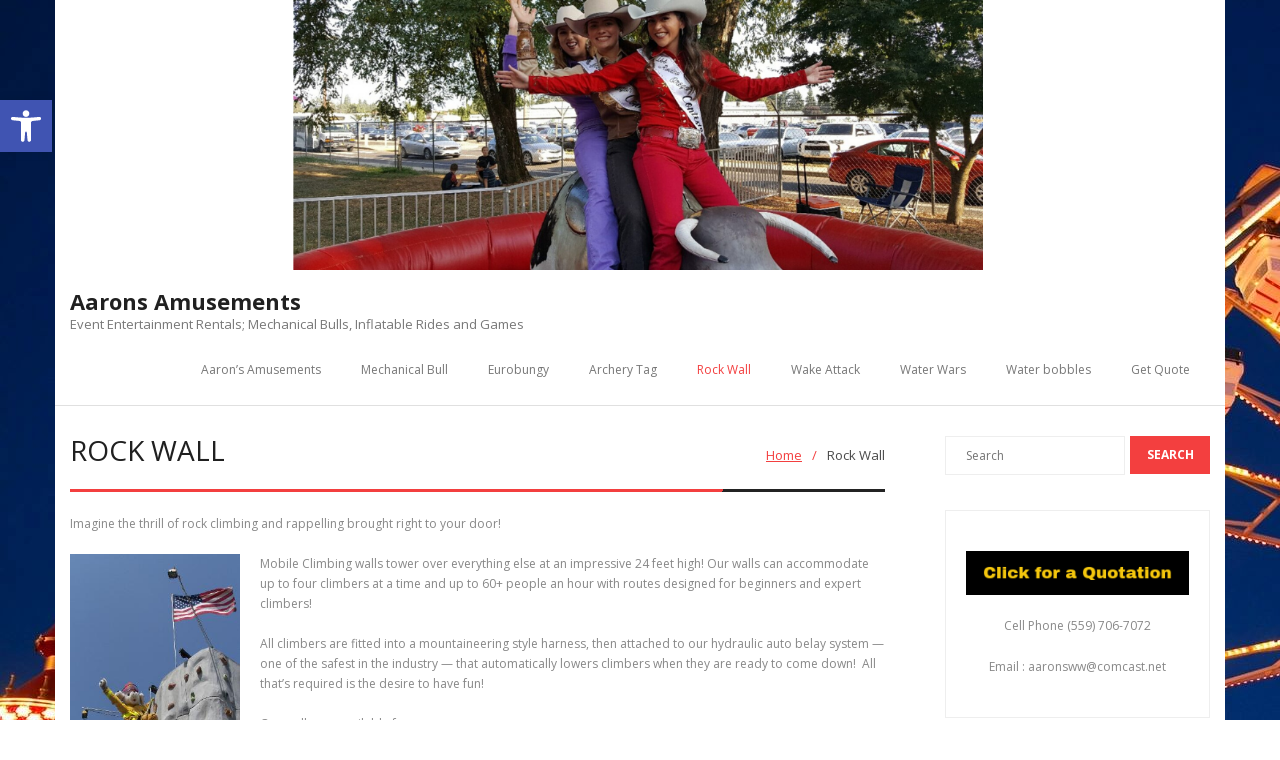

--- FILE ---
content_type: text/css
request_url: https://aaronsamusements.com/wp-content/themes/minamaze-shop/style.css?ver=1.0.8
body_size: 2479
content:
/*
Theme Name: Minamaze Shop
Text Domain: minamaze-shop
Template: minamaze
Version: 1.0.8
Requires at least: 5.0
Tested up to: 6.4
Requires PHP: 7.0
Description: Minamaze Shop is the free version of the multi-purpose professional theme (Minamaze Pro) ideal for a business or blog website. The theme has a responsive layout, HD retina ready and comes with a powerful theme options panel with can be used to make awesome changes without touching any code. The theme also comes with a full width easy to use slider. Easily add a logo to your site and create a beautiful homepage using the built-in homepage layout. Compatible with WooCommerce, WPML, Polylang, Flat Parallax Slider, Photo Gallery and Travel Map, Elementor, Page Builder, Beaver Builder, Visual Composer, SiteOrigin, Divi, etc. It's a perfect theme for small businesses (restaurants, wedding planners, sport/medical shops), startups, corporate businesses, online agencies and firms, portfolios, ecommerce (WooCommerce), and freelancers.
Tags: one-column, two-columns, three-columns, right-sidebar, left-sidebar, custom-header, custom-menu, full-width-template, theme-options, threaded-comments, editor-style, featured-images, featured-image-header, post-formats, sticky-post, translation-ready, flexible-header, custom-background, grid-layout, footer-widgets, blog, e-commerce, portfolio
Author: Think Up Themes
Author URI: https://www.thinkupthemes.com
Theme URI:
License: GNU General Public License v2 or later
License URI: https://www.gnu.org/licenses/gpl-2.0.html
*/

/* Pre-Header Style */
#pre-header {
	background-color: #232323;
}
#pre-header .header-links li a {
	color: #fff;
}
#pre-header-social li a {
	color: 	#fff;
	background-color: transparent;
}
#pre-header .header-links .menu-hover > a,
#pre-header .header-links > ul > li > a:hover,
#pre-header-social li a:hover {
	color: rgba(250,250,250,0.75) !important;
	background-color: transparent !important;
}
.main-navigation .sub-menu .sub-menu {
	border-left: 1px solid #ddd;
}
#pre-header .header-links .sub-menu {
	background-color: #343434;
	border-color: #4a4a4a;
}
#pre-header .sub-menu .menu-parent > a:before {
	left: 0px;
}
#pre-header .sub-menu .menu-parent > a:before,
#pre-header .sub-menu .menu-parent > a:hover:before {
	left: 7px;
}
#pre-header .header-links .sub-menu li a {
	color: #fff;
}
#pre-header .header-links .sub-menu a,
#pre-header .header-links .sub-menu a:hover {
	padding: 5px 15px !important;
}
#pre-header .header-links .sub-menu a {
	-webkit-transition: all 0.3s ease;
	-moz-transition: all 0.3s ease;
	-ms-transition: all 0.3s ease;
	-o-transition: all 0.3s ease;
	transition: all 0.3s ease;
}
#pre-header .header-links .sub-menu a:hover {
	color: rgba(250,250,250,0.75);
}
#pre-header .header-links .sub-menu a:hover span {
	margin-left: 0px;
}
#pre-header .header-links .sub-menu li {
	border-bottom: 1px solid #4a4a4a;
}
#pre-header-search {
	padding: 0px;
}
#pre-header-search .search {
    color: #1e1e1e;
    height: 30px;
    margin: 2px 0;
    background-color: #f7f7f7;
    border: none;
}
#pre-header-search {
	display: inline;
}

/* Header Style */
#header .header-links .sub-menu {
	background-color: #fff;
	border-color: #ddd;
}
#header .header-links .sub-menu a {
	color: #4a4a4a;
	padding-top: 2px;
	padding-bottom: 2px;
	border-bottom: 1px solid #ddd;
	-webkit-transition: all 0.3s ease;
	-moz-transition: all 0.3s ease;
	-ms-transition: all 0.3s ease;
	-o-transition: all 0.3s ease;
	transition: all 0.3s ease;
}
#header .header-links .sub-menu a:hover {
	color: rgba(250,250,250,0.75);
}
#header .sub-menu li,
#header .sub-menu li:hover {
	padding: 0px;
}
#header .sub-menu li,
#header .sub-menu li:hover {
	padding: 0px;
}
#header .sub-menu li a,
#header .sub-menu li a:hover {
	padding: 2px 20px !important;
}
#header .header-links .sub-menu a:hover {
	padding: 2px 20px;
	color: #f33f3f;
}
#header .header-links .sub-menu a:hover span {
	margin-left: 0px;
}
#header .sub-menu .menu-parent > a:before {
	left: 0px;
}
#header .sub-menu .menu-parent > a:before,
#header .sub-menu .menu-parent > a:hover:before {
	left: 10px;
}

/* Introduce Page Style */
#introaction-core,
#outroaction-core {
	padding: 50px;
	border: none;
	background: rgb(243,63,63);
    background: linear-gradient(120deg, rgba(243,63,63,1) 75%, rgba(35,35,35,1) 75%);
}

#introaction-core .one_fourth,
#outroaction-core .one_fourth {
	float: right;
	text-align: right;
}

.action-button h4,
.attention_button h4 {
	margin-top: 35px;
	display: inline-block;
	background-color: #fff;
	border: none;
	color: #f33f3f;
	font-size: 13px;
	font-weight: 600;
	padding: 12px 30px;
	-webkit-transition: all 0.3s ease;
	-moz-transition: all 0.3s ease;
	-ms-transition: all 0.3s ease;
	-o-transition: all 0.3s ease;
	transition: all 0.3s ease;
	-webkit-border-radius: 0;
	-moz-border-radius: 0;
	-ms-border-radius: 0;
	-o-border-radius: 0;
	border-radius: 0;
}
.action-button h4:hover,
.attention_button h4:hover {
	background-color: #f33f3f;
	color: #fff;
	opacity: 1;
}
.action-text h3,
.attention_text h3 {
	font-size: 20px;
	color: #fff;
	background-color: rgba(250,250,250,0.1);
	display: inline-block;
	padding: 12px 15px;
	margin-bottom: 10px;
}
.action-text p,
.attention_text p {
	font-size: 13px;
	color: #fff;
}

/* Featured Style */
#section-home .section {
	border: none;
	padding: 0px;
}
#section-home .entry-content {
	text-align: left;
}
#section-home .entry-content h3 {
	position: relative;
	padding-bottom: 15px;
}
#section-home .entry-content h3:after {
	position: absolute;
	width: 50px;
	height: 2px;
	background-color: #f33f3f;
	content: '';
	left: 0;
	bottom: 0;
}
#section-home .more-link {
	display: inline-block;
	border: none;
	background-color: transparent;
	color: #f33f3f;
	font-weight: 600;
	padding: 0px;
	text-transform: uppercase;
	-webkit-transition: all 0.3s ease;
	-moz-transition: all 0.3s ease;
	-ms-transition: all 0.3s ease;
	-o-transition: all 0.3s ease;
	transition: all 0.3s ease;
}
#section-home .more-link:hover {
	opacity: 1;
	color: #232323;
}

/*Footer Style */
#footer {
	border-top: 1px solid #eee;
	background-color: #fff;
	border-bottom: none;
}
#footer-core h3 {
	font-size: 15px;
	font-weight: 500;
	color: #232323;
	border-bottom: 1px solid #e7e7e7;
	-webkit-box-shadow: none;
	-moz-box-shadow: none;
	-ms-box-shadow: none;
	-o-box-shadow: none;
	box-shadow: none;
}
#footer .widget li a {
	color: #f33f3f;
	font-size: 13px;
}
#footer .widget li a:hover {
	color: #232323;
}
#footer .widget li span {
	display: block;
	color: #4a4a4a;
}
#footer .widget_recent_entries li,
#footer .widget_recent_comments li {
	margin-bottom: 10px;
}
#footer .widget li:last-child {
	margin-bottom: 0px;
}
#footer .widget_tag_cloud a {
	color: #f33f3f;
	background-color: #eee;
	border: none;
	-webkit-border-radius: 0;
	-moz-border-radius: 0;
	-ms-border-radius: 0;
	-o-border-radius: 0;
	border-radius: 0;
}
#footer .widget_tag_cloud a:hover {
	background-color: #f33f3f;
	border-color: #fff;
	color: #fff;
}
#footer .widget_search .search {
	padding-left: 10px;
	background-color: #eee;
	border: none;
	color: #4a4a4a;
	-webkit-border-radius: 0;
	-moz-border-radius: 0;
	-ms-border-radius: 0;
	-o-border-radius: 0;
	border-radius: 0;
}
#footer .widget_search .searchsubmit {
	display: inline-block;
	background-color: #f33f3f;
	border: none;
	color: #fff;
	font-weight: 600;
	text-transform: uppercase;
	padding: 10px 5px;
	-webkit-transition: all 0.3s ease;
	-moz-transition: all 0.3s ease;
	-ms-transition: all 0.3s ease;
	-o-transition: all 0.3s ease;
	transition: all 0.3s ease;
	-webkit-border-radius: 0;
	-moz-border-radius: 0;
	-ms-border-radius: 0;
	-o-border-radius: 0;
	border-radius: 0;
}
#footer .widget_search .searchsubmit:hover {
	opacity: 1;
	background-color: #232323;
}

/* Subfooter Syle */
#sub-footer {
	background-color: #232323;
	border-top: none;
	padding: 30px 0px;
}
#footer-menu li:after {
	display: none;
}
#sub-footer-core a {
	color: #fff;
	font-size: 13px;
}
#sub-footer-core a:hover {
	color: #f33f3f;
}
#sub-footer-core {
	color: #7a7a7a;
}

/* Intro Page Style */
#intro.option1 {
	background-color: #fff;
	position: relative;
}
#intro.option1:after {
	position: absolute;
	width: 100%;
	height: 3px;
	content: '';
	background: rgb(243,63,63);
    background: linear-gradient(120deg, rgba(243,63,63,1) 80%, rgba(35,35,35,1) 80%);
}
#intro.option1 #intro-core {
	padding-bottom: 15px;
}
#intro.option1 #intro-core:before {
	display: none;
}
#intro.option1 .page-title {
	margin-bottom: 10px;
	display: inline-block;
	text-align: center;
}
#breadcrumbs {
	font-size: 13px;
	color: #4a4a4a;
}
#intro.option1 #intro-core:after {
	display: none;
}

/* Blog Posts Style */
.blog-article {
	background-color: #fff;
	border: none;
	padding: 0px;
}
.blog-article .entry-content {
	padding: 20px 0px;
	position: relative;
}
.blog-article p {
	margin-bottom: 0px;
}
.blog-article .blog-title {
	font-size: 18px;
	font-weight: 500;
	margin-top: 30px;
}
.blog-article .blog-title:hover {
	color: #f33f3f;
}
.entry-meta > span {
	padding-right: 10px;
	font-size: 12px;
	color: #aaa;
}
.entry-meta > span.category {
	position: absolute;
	left: 0;
	top: 0;
	background-color: #f33f3f;
	color: #fff;
	border-top-right-radius: 5px;
	border-top-left-radius: 5px;
	padding: 5px 10px;
	text-transform: uppercase;
}
.entry-meta > span.category:after {
	display: none;
}
.entry-meta > span.category i {
	display: none;
}
.entry-meta > span.category a:hover {
	color: #fff;
}
.entry-meta > span:after {
	content: '|';
	color: #aaa;
	margin-left: 10px;
}
.entry-meta > span:last-child:after {
	display: none;
}
.entry-meta > span i {
	color: #777777;
	font-size: 14px;
}
.blog-article .more-link {
	margin-top: 10px;
	display: inline-block;
	background-color: #fff;
	border: none;
	color: #f33f3f !important;
	font-weight: 500;
	padding: 10px 0px;
	text-transform: uppercase;
	-webkit-transition: all 0.3s ease;
	-moz-transition: all 0.3s ease;
	-ms-transition: all 0.3s ease;
	-o-transition: all 0.3s ease;
	transition: all 0.3s ease;
	-webkit-border-radius: 0;
	-moz-border-radius: 0;
	-ms-border-radius: 0;
	-o-border-radius: 0;
	border-radius: 0;
}
.blog-article .more-link:hover {
	background-color: #fff;
	color: #232323 !important;
	opacity: 1;
}

/* Blog Pages Style */
.pag {
	text-align: left;
}
.navigation.pagination .nav-links a,
.navigation.pagination .nav-links span {
	margin-right: 5px;
	width: 36px;
	height: 36px;
	text-align: center;
	display: inline-block;
	line-height: 36px;
	background-color: #eee;
	border: none;
	padding: 0px;
	font-weight: 500;
	color: #4a4a4a;
	font-size: 13px;
	-webkit-border-radius: 0;
	-moz-border-radius: 0;
	-ms-border-radius: 0;
	-o-border-radius: 0;
	border-radius: 0;
}
.navigation.pagination .nav-links a:hover,
.navigation.pagination .nav-links a.current,
.navigation.pagination .nav-links span:hover,
.navigation.pagination .nav-links span.current {
	background-color: #f33f3f;
	color: #fff;
}

/* Sidebar Style */
#sidebar .widget {
	border-bottom: none;
}
.widget_search .search {
	border: 1px solid #eee;
	background-color: #fff;
	-webkit-border-radius: 0;
	-moz-border-radius: 0;
	-ms-border-radius: 0;
	-o-border-radius: 0;
	border-radius: 0;
}
.widget_search .searchsubmit {
	display: inline-block;
	background-color: #f33f3f;
	border: none;
	color: #fff;
	font-weight: 700;
	text-transform: uppercase;
	padding: 10.5px 5px;
	-webkit-transition: all 0.3s ease;
	-moz-transition: all 0.3s ease;
	-ms-transition: all 0.3s ease;
	-o-transition: all 0.3s ease;
	transition: all 0.3s ease;
	-webkit-border-radius: 0;
	-moz-border-radius: 0;
	-ms-border-radius: 0;
	-o-border-radius: 0;
	border-radius: 0;
}
.widget_search .searchsubmit:hover {
	background-color: #f33f3f;
	opacity: 0.75;
}
#sidebar h3.widget-title {
	border-bottom: 1px solid #e7e7e7;
	font-size: 15px;
	font-weight: 700;
	padding: 15px 0px;
	color: #f33f3f;
	margin-bottom: 25px;
}
#sidebar h3.widget-title:before {
	display: none;
}
#sidebar h3.widget-title:after {
	width: 25px;
	height: 1px;
	bottom: -1px;
	background-color: #f33f3f;
}
#sidebar .widget ul,
#sidebar .widget .tagcloud {
	border: 1px solid #eee;
	background-color: #fafafa;
	padding: 20px;
}
#sidebar .widget li {
	border: none;
	margin-bottom: 10px;
}
#sidebar .widget li:last-child {
	margin-bottom: 0px;
}
#sidebar .widget li a {
	padding: 0px;
	font-size: 14px;
	font-weight: 400;
	color: #1e1e1e;
}
#sidebar .widget li span {
	display: block;
	font-size: 12px;
	color: #f33f3f;
	font-weight: 400;
}
#sidebar .widget li a:hover {
	color: #f33f3f;
}
#sidebar .widget_tag_cloud a {
	color: #4a4a4a;
	background-color: #fafafa;
	border: 1px solid #eee;
	font-size: 12px !important;
	-webkit-border-radius: 0;
	-moz-border-radius: 0;
	-ms-border-radius: 0;
	-o-border-radius: 0;
	border-radius: 0;
}
#sidebar .widget_tag_cloud a:hover {
	color: #fff;
	background-color: #f33f3f;
	border-color: #f33f3f;
}

/* Single Post Style */
.single .entry-header {
	margin-bottom: 0px;
}
.single .entry-content {
	padding: 30px 0;
}
.nav-previous a,
.nav-next a {
	display: inline-block;
	border: none;
	color: #fff;
	font-weight: 400;
	padding: 10px 15px;
	text-transform: uppercase;
	-webkit-border-radius: 0;
	-moz-border-radius: 0;
	-ms-border-radius: 0;
	-o-border-radius: 0;
	border-radius: 0;
}
.nav-previous a:hover,
.nav-next a:hover {
	background-color: #232323;
	opacity: 1;
}

/* Comments & Leave Comment */
#comments-title,
#reply-title {
	font-size: 15px;
	font-weight: 500;
	color: #232323;
	border-bottom: 1px solid #e7e7e7;
	padding: 15px 0px;
}
.commentlist article footer:before,
.commentlist article footer:after {
	display: none;
}
.commentlist article header img {
	padding: 0px;
}
.commentlist article footer {
	padding: 0px;
	border: none;
}
.commentlist article {
	padding: 20px;
	border-bottom: 1px solid #eee;
}
.comment-author a {
	color: #1e1e1e;
}
.comment-meta a,
.comment .reply a {
	font-weight: 600;
	text-transform: uppercase;
}
#commentform input[type="text"],
#commentform #comment {
	background-color: #fff;
	border: none;
	border: 1px solid #eee;
	margin-top: 0px;
}
.logged-in-as a {
	text-transform: capitalize;
	font-weight: 700;
}
.logged-in-as a:hover {
	color: #1e1e1e;
}
.comment-form-comment label {
	display: none;
}
.themebutton,
button,
html input[type="button"],
input[type="reset"],
input[type="submit"] {
	display: inline-block;
	background-color: #f33f3f;
	border: none;
	color: #fff;
	font-weight: 500;
	padding: 10px 15px;
	text-transform: uppercase;
	-webkit-transition: all 0.3s ease;
	-moz-transition: all 0.3s ease;
	-ms-transition: all 0.3s ease;
	-o-transition: all 0.3s ease;
	transition: all 0.3s ease;
	-webkit-border-radius: 0;
	-moz-border-radius: 0;
	-ms-border-radius: 0;
	-o-border-radius: 0;
	border-radius: 0;
}
.themebutton:hover,
button:hover,
html input[type="button"]:hover,
input[type="reset"]:hover,
input[type="submit"]:hover {
	background-color: #232323;
	opacity: 1;
}
